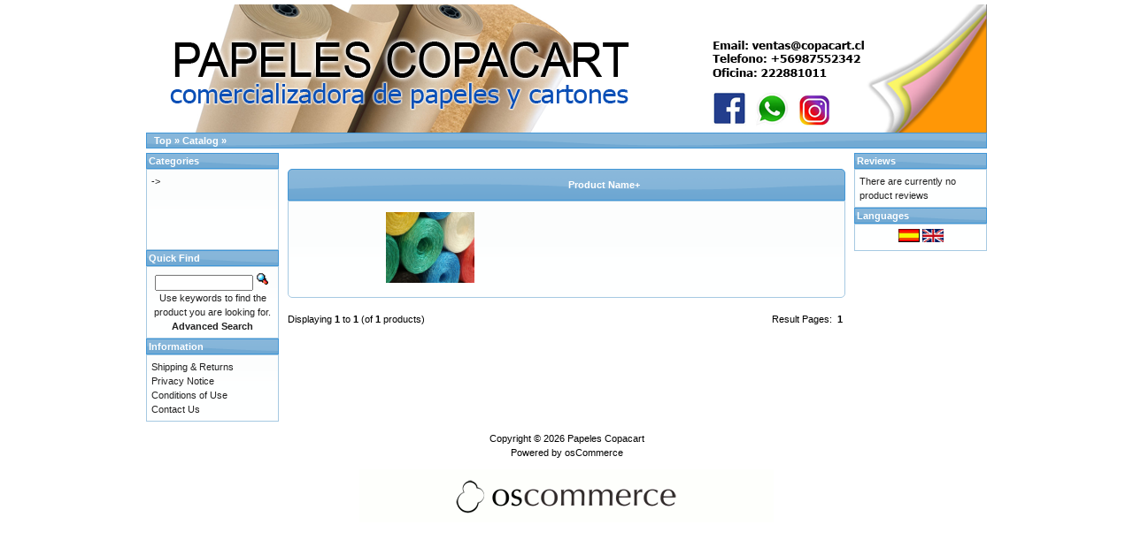

--- FILE ---
content_type: text/html; charset=UTF-8
request_url: https://copacart.cl/oscom/index.php?cPath=29&osCsid=gknkn5f7ebc8se0s8qtgqcbq20
body_size: 1843
content:
<!DOCTYPE html>
<html dir="ltr" lang="en">
<head>
<meta http-equiv="Content-Type" content="text/html; charset=utf-8" />
<title>, Papeles Copacart</title>
<base href="http://copacart.cl/oscom/" />
<link rel="stylesheet" type="text/css" href="ext/jquery/ui/redmond/jquery-ui-1.10.4.min.css" />
<script type="text/javascript" src="ext/jquery/jquery-1.11.1.min.js"></script>
<script type="text/javascript" src="ext/jquery/ui/jquery-ui-1.10.4.min.js"></script>


<script type="text/javascript" src="ext/photoset-grid/jquery.photoset-grid.min.js"></script>

<link rel="stylesheet" type="text/css" href="ext/colorbox/colorbox.css" />
<script type="text/javascript" src="ext/colorbox/jquery.colorbox-min.js"></script>

<link rel="stylesheet" type="text/css" href="ext/960gs/960_24_col.css" />
<link rel="stylesheet" type="text/css" href="stylesheet.css" />
<link rel="canonical" href="http://copacart.cl/oscom/index.php?cPath=29" />
</head>
<body>

<div id="bodyWrapper" class="container_24">


<div id="header" class="grid_24">
  <div id="storeLogo" height=50px ><a href="http://copacart.cl/oscom/index.php?osCsid=gknkn5f7ebc8se0s8qtgqcbq20"><img src="images/store_logo.png" alt="Papeles Copacart" title="Papeles Copacart" width="950" height="150" /></a></div>

  <div id="headerShortcuts">
  </div>

<script type="text/javascript">
  $("#headerShortcuts").buttonset();
</script>
</div>

<div class="grid_24 ui-widget infoBoxContainer">
  <div class="ui-widget-header infoBoxHeading">&nbsp;&nbsp;<a href="http://copacart.cl" class="headerNavigation">Top</a> &raquo; <a href="http://copacart.cl/oscom/index.php?osCsid=gknkn5f7ebc8se0s8qtgqcbq20" class="headerNavigation">Catalog</a> &raquo; <a href="http://copacart.cl/oscom/index.php?cPath=29&amp;osCsid=gknkn5f7ebc8se0s8qtgqcbq20" class="headerNavigation"></a></div>
</div>


<div id="bodyContent" class="grid_16 push_4">

<h1></h1>

<div class="contentContainer">


  <div class="contentText">

<div class="ui-widget infoBoxContainer">  <div class="ui-widget-header ui-corner-top infoBoxHeading">    <table border="0" width="100%" cellspacing="0" cellpadding="2" class="productListingHeader">      <tr>        <td align="center"></td>        <td><a href="http://copacart.cl/oscom/index.php?cPath=29&amp;page=1&amp;sort=2d&amp;osCsid=gknkn5f7ebc8se0s8qtgqcbq20" title="Sort products descendingly by Product Name" class="productListing-heading">Product Name+</a></td>      </tr>    </table>  </div>  <div class="ui-widget-content ui-corner-bottom productListTable">    <table border="0" width="100%" cellspacing="0" cellpadding="2" class="productListingData">      <tr>        <td align="center"><a href="http://copacart.cl/oscom/product_info.php?cPath=29&amp;products_id=46&amp;osCsid=gknkn5f7ebc8se0s8qtgqcbq20"><img src="images/canamolista.jpg" alt="" width="100" height="80" /></a></td>        <td><a href="http://copacart.cl/oscom/product_info.php?cPath=29&amp;products_id=46&amp;osCsid=gknkn5f7ebc8se0s8qtgqcbq20"></a></td>      </tr>    </table>  </div></div>
    <br />

    <div>
      <span style="float: right;">Result Pages: &nbsp;<strong>1</strong>&nbsp;</span>

      <span>Displaying <strong>1</strong> to <strong>1</strong> (of <strong>1</strong> products)</span>
    </div>


  </div>

</div>


</div> <!-- bodyContent //-->


<div id="columnLeft" class="grid_4 pull_16">
  <div class="ui-widget infoBoxContainer">  <div class="ui-widget-header infoBoxHeading">Categories</div>  <div class="ui-widget-content infoBoxContents"><a href="http://copacart.cl/oscom/index.php?cPath=24&amp;osCsid=gknkn5f7ebc8se0s8qtgqcbq20">-&gt;</a><br /><a href="http://copacart.cl/oscom/index.php?cPath=27&amp;osCsid=gknkn5f7ebc8se0s8qtgqcbq20"></a><br /><a href="http://copacart.cl/oscom/index.php?cPath=28&amp;osCsid=gknkn5f7ebc8se0s8qtgqcbq20"></a><br /><a href="http://copacart.cl/oscom/index.php?cPath=29&amp;osCsid=gknkn5f7ebc8se0s8qtgqcbq20"><strong></strong></a><br /><a href="http://copacart.cl/oscom/index.php?cPath=30&amp;osCsid=gknkn5f7ebc8se0s8qtgqcbq20"></a><br /></div></div>
<div class="ui-widget infoBoxContainer">  <div class="ui-widget-header infoBoxHeading">Quick Find</div>  <div class="ui-widget-content infoBoxContents" style="text-align: center;">    <form name="quick_find" action="http://copacart.cl/oscom/advanced_search_result.php" method="get">    <input type="text" name="keywords" size="10" maxlength="30" style="width: 75%" />&nbsp;<input type="hidden" name="search_in_description" value="1" /><input type="hidden" name="osCsid" value="gknkn5f7ebc8se0s8qtgqcbq20" /><input type="image" src="includes/languages/english/images/buttons/button_quick_find.gif" alt="Quick Find" title=" Quick Find " /><br />Use keywords to find the product you are looking for.<br /><a href="http://copacart.cl/oscom/advanced_search.php?osCsid=gknkn5f7ebc8se0s8qtgqcbq20"><strong>Advanced Search</strong></a>    </form>  </div></div>
<div class="ui-widget infoBoxContainer">  <div class="ui-widget-header infoBoxHeading">Information</div>  <div class="ui-widget-content infoBoxContents">    <a href="http://copacart.cl/oscom/shipping.php?osCsid=gknkn5f7ebc8se0s8qtgqcbq20">Shipping &amp; Returns</a><br />    <a href="http://copacart.cl/oscom/privacy.php?osCsid=gknkn5f7ebc8se0s8qtgqcbq20">Privacy Notice</a><br />    <a href="http://copacart.cl/oscom/conditions.php?osCsid=gknkn5f7ebc8se0s8qtgqcbq20">Conditions of Use</a><br />    <a href="http://copacart.cl/oscom/contact_us.php?osCsid=gknkn5f7ebc8se0s8qtgqcbq20">Contact Us</a>  </div></div></div>


<div id="columnRight" class="grid_4">
  <div class="ui-widget infoBoxContainer">  <div class="ui-widget-header infoBoxHeading"><a href="http://copacart.cl/oscom/reviews.php?osCsid=gknkn5f7ebc8se0s8qtgqcbq20">Reviews</a></div>  <div class="ui-widget-content infoBoxContents">There are currently no product reviews</div></div>
<div class="ui-widget infoBoxContainer">  <div class="ui-widget-header infoBoxHeading">Languages</div>  <div class="ui-widget-content infoBoxContents" style="text-align: center;"> <a href="http://copacart.cl/oscom/index.php?cPath=29&amp;language=es&amp;osCsid=gknkn5f7ebc8se0s8qtgqcbq20"><img src="includes/languages/espanol/images/icon.gif" alt="Spanish" title="Spanish" width="24" height="15" /></a>  <a href="http://copacart.cl/oscom/index.php?cPath=29&amp;language=en&amp;osCsid=gknkn5f7ebc8se0s8qtgqcbq20"><img src="includes/languages/english/images/icon.gif" alt="English" title="English" width="24" height="15" /></a> </div></div></div>



<div class="grid_24 footer">
  <p align="center">Copyright &copy; 2026 <a href="http://copacart.cl/oscom/index.php?osCsid=gknkn5f7ebc8se0s8qtgqcbq20">Papeles Copacart</a><br />Powered by <a href="http://www.oscommerce.com" target="_blank">osCommerce</a></p>
</div>


<div class="grid_24" style="text-align: center; padding-bottom: 20px;">
  <a href="http://copacart.cl/oscom/redirect.php?action=banner&amp;goto=1&amp;osCsid=gknkn5f7ebc8se0s8qtgqcbq20" target="_blank"><img src="images/banners/oscommerce.gif" alt="osCommerce" title="osCommerce" width="468" height="60" /></a></div>


<script type="text/javascript">
$('.productListTable tr:nth-child(even)').addClass('alt');
</script>

</div> <!-- bodyWrapper //-->


</body>
</html>
